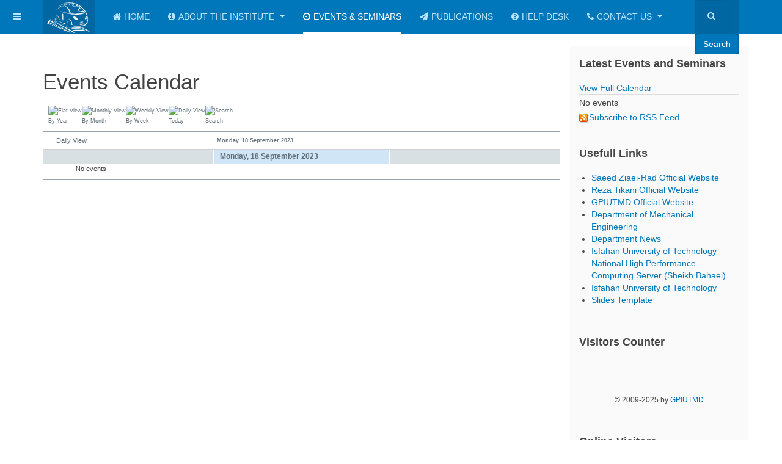

--- FILE ---
content_type: text/html; charset=utf-8
request_url: https://rrvi.iut.ac.ir/index.php/events-seminars/eventsbyday/2023/9/18
body_size: 11103
content:

<!DOCTYPE html>
<html lang="en-gb" dir="ltr"
	  class='com_jevents task-day.listevents itemid-114 j39 mm-hover '>

<head>
	<base href="https://rrvi.iut.ac.ir:443/index.php/events-seminars/eventsbyday/2023/9/18" />
	<meta http-equiv="content-type" content="text/html; charset=utf-8" />
	<meta name="keywords" content="IUT Isfahan University of Technology Mechanical engineering Department RRVI railway road vehicle" />
	<meta name="robots" content="noindex,nofollow" />
	<meta name="generator" content="Joomla! - Open Source Content Management" />
	<title>RRVI - Events &amp; Seminars</title>
	<link href="https://rrvi.iut.ac.ir:443/index.php?option=com_jevents&amp;task=modlatest.rss&amp;format=feed&amp;type=rss&amp;Itemid=114&amp;modid=0" rel="alternate" type="application/rss+xml" title="RSS 2.0" />
	<link href="https://rrvi.iut.ac.ir:443/index.php?option=com_jevents&amp;task=modlatest.rss&amp;format=feed&amp;type=atom&amp;Itemid=114&amp;modid=0" rel="alternate" type="application/atom+xml" title="Atom 1.0" />
	<link href="/templates/purity_iii/favicon.ico" rel="shortcut icon" type="image/vnd.microsoft.icon" />
	<link href="https://rrvi.iut.ac.ir:443/index.php/component/search/?Itemid=114&amp;task=day.listevents&amp;year=2023&amp;month=9&amp;day=18&amp;format=opensearch" rel="search" title="Search RRVI" type="application/opensearchdescription+xml" />
	<link href="/t3-assets/css/css-eb5f1-89416.css" rel="stylesheet" type="text/css" media="all" />
	<link href="/t3-assets/css/css-ec69b-61425.css" rel="stylesheet" type="text/css" media="all" />
	<link href="/t3-assets/css/css-72fda-98704.css" rel="stylesheet" type="text/css" media="all" />
	<script type="application/json" class="joomla-script-options new">{"csrf.token":"ef5f40bb4792e1c8c761b522e081dd62","system.paths":{"root":"","base":""},"system.keepalive":{"interval":840000,"uri":"\/index.php\/component\/ajax\/?format=json"}}</script>
	<script src="/t3-assets/js/js-63a17-98704.js" type="text/javascript"></script>
	<script type="text/javascript">
checkJQ();jQuery(function($){ initTooltips(); $("body").on("subform-row-add", initTooltips); function initTooltips (event, container) { container = container || document;$(container).find(".hasTooltip").tooltip({"html": true,"container": "body"});} });
	</script>

	
<!-- META FOR IOS & HANDHELD -->
	<meta name="viewport" content="width=device-width, initial-scale=1.0, maximum-scale=1.0, user-scalable=no"/>
	<style type="text/stylesheet">
		@-webkit-viewport   { width: device-width; }
		@-moz-viewport      { width: device-width; }
		@-ms-viewport       { width: device-width; }
		@-o-viewport        { width: device-width; }
		@viewport           { width: device-width; }
	</style>
	<script type="text/javascript">
		//<![CDATA[
		if (navigator.userAgent.match(/IEMobile\/10\.0/)) {
			var msViewportStyle = document.createElement("style");
			msViewportStyle.appendChild(
				document.createTextNode("@-ms-viewport{width:auto!important}")
			);
			document.getElementsByTagName("head")[0].appendChild(msViewportStyle);
		}
		//]]>
	</script>
<meta name="HandheldFriendly" content="true"/>
<meta name="apple-mobile-web-app-capable" content="YES"/>
<!-- //META FOR IOS & HANDHELD -->




<!-- Le HTML5 shim and media query for IE8 support -->
<!--[if lt IE 9]>
<script src="//html5shim.googlecode.com/svn/trunk/html5.js"></script>
<script type="text/javascript" src="/plugins/system/t3/base-bs3/js/respond.min.js"></script>
<![endif]-->

<!-- You can add Google Analytics here or use T3 Injection feature -->

<!--[if lt IE 9]>
<link rel="stylesheet" href="/templates/purity_iii/css/ie8.css" type="text/css" />
<![endif]-->
	</head>

<body>

<div class="t3-wrapper magazine"> <!-- Need this wrapper for off-canvas menu. Remove if you don't use of-canvas -->

	
<!-- MAIN NAVIGATION -->
<header id="t3-mainnav" class="wrap navbar navbar-default navbar-fixed-top t3-mainnav">

	<!-- OFF-CANVAS -->
			
<button class="btn btn-default off-canvas-toggle " type="button" data-pos="left" data-nav="#t3-off-canvas" data-effect="off-canvas-effect-4">
  <i class="fa fa-bars"></i>
</button>

<!-- OFF-CANVAS SIDEBAR -->
<div id="t3-off-canvas" class="t3-off-canvas ">

  <div class="t3-off-canvas-header">
    <h2 class="t3-off-canvas-header-title">Sidebar</h2>
    <button type="button" class="close" data-dismiss="modal" aria-hidden="true">&times;</button>
  </div>

  <div class="t3-off-canvas-body">
    <div class="t3-module module " id="Mod88"><div class="module-inner"><h3 class="module-title "><span>Calender</span></h3><div class="module-ct"><div style="margin:0px;padding:0px;border-width:0px;"><span id='testspan88' style='display:none'></span>

<div id="flatcal_minical">
	<table width="165px" cellspacing="1" cellpadding="0" border="0" align="center" class="flatcal_main_t">
		<tr>
			<td style="vertical-align: top;">

				<table style="width:100%;" cellspacing="0" cellpadding="2" border="0" class="flatcal_navbar">
					<tr>
						<td class="link_prev">
							<img border="0" title="Previous month" alt="Last month" class="mod_events_link" src="/components/com_jevents/views/flat/assets/images/mini_arrowleft.gif" onmousedown="callNavigation('https://rrvi.iut.ac.ir:443/index.php?option=com_jevents&amp;task=modcal.ajax&amp;day=1&amp;month=11&amp;year=2025&amp;modid=88&amp;tmpl=component');" ontouchstart="callNavigation('https://rrvi.iut.ac.ir:443/index.php?option=com_jevents&amp;task=modcal.ajax&amp;day=1&amp;month=11&amp;year=2025&amp;modid=88&amp;tmpl=component');" />
                		</td>
		                <td class="flatcal_month_label">
							<a href="/index.php/events-seminars/monthcalendar/2025/12" style = "text-decoration:none;color:inherit;">December 2025</a>
		                </td>
						<td class="link_next">
		                    <img border="0" title="Next Month" alt="Next Month" class="mod_events_link" src="/components/com_jevents/views/flat/assets/images/mini_arrowright.gif" onmousedown="callNavigation('https://rrvi.iut.ac.ir:443/index.php?option=com_jevents&amp;task=modcal.ajax&amp;day=1&amp;month=1&amp;year=2026&amp;modid=88&amp;tmpl=component');"  ontouchstart="callNavigation('https://rrvi.iut.ac.ir:443/index.php?option=com_jevents&amp;task=modcal.ajax&amp;day=1&amp;month=1&amp;year=2026&amp;modid=88&amp;tmpl=component');" />
                		</td>
					</tr>
				</table><table style="width:100%; " class="flatcal_weekdays"><tr>
<td  class='flatcal_weekdays'><span class="sunday">S</span></td>
<td  class='flatcal_weekdays'>M</td>
<td  class='flatcal_weekdays'>T</td>
<td  class='flatcal_weekdays'>W</td>
<td  class='flatcal_weekdays'>T</td>
<td  class='flatcal_weekdays'>F</td>
<td  class='flatcal_weekdays'><span class="saturday">S</span></td>
</tr>
<tr style='height:auto;'>
<td class='flatcal_othermonth'/>
<td class='flatcal_daycell'>
<a href="/index.php/events-seminars/eventsbyday/2025/12/1" class = "flatcal_daylink" title = "Go to calendar - current day">1</a></td>
<td class='flatcal_daycell'>
<a href="/index.php/events-seminars/eventsbyday/2025/12/2" class = "flatcal_daylink" title = "Go to calendar - current day">2</a></td>
<td class='flatcal_daycell'>
<a href="/index.php/events-seminars/eventsbyday/2025/12/3" class = "flatcal_daylink" title = "Go to calendar - current day">3</a></td>
<td class='flatcal_daycell'>
<a href="/index.php/events-seminars/eventsbyday/2025/12/4" class = "flatcal_daylink" title = "Go to calendar - current day">4</a></td>
<td class='flatcal_daycell'>
<a href="/index.php/events-seminars/eventsbyday/2025/12/5" class = "flatcal_daylink" title = "Go to calendar - current day">5</a></td>
<td class='flatcal_daycell'>
<a href="/index.php/events-seminars/eventsbyday/2025/12/6" class = "flatcal_daylink" title = "Go to calendar - current day">6</a></td>
</tr>
<tr style='height:auto;'>
<td class='flatcal_sundaycell'>
<a href="/index.php/events-seminars/eventsbyday/2025/12/7" class = "flatcal_sundaylink" title = "Go to calendar - current day">7</a></td>
<td class='flatcal_daycell'>
<a href="/index.php/events-seminars/eventsbyday/2025/12/8" class = "flatcal_daylink" title = "Go to calendar - current day">8</a></td>
<td class='flatcal_daycell'>
<a href="/index.php/events-seminars/eventsbyday/2025/12/9" class = "flatcal_daylink" title = "Go to calendar - current day">9</a></td>
<td class='flatcal_daycell'>
<a href="/index.php/events-seminars/eventsbyday/2025/12/10" class = "flatcal_daylink" title = "Go to calendar - current day">10</a></td>
<td class='flatcal_daycell'>
<a href="/index.php/events-seminars/eventsbyday/2025/12/11" class = "flatcal_daylink" title = "Go to calendar - current day">11</a></td>
<td class='flatcal_daycell'>
<a href="/index.php/events-seminars/eventsbyday/2025/12/12" class = "flatcal_daylink" title = "Go to calendar - current day">12</a></td>
<td class='flatcal_daycell'>
<a href="/index.php/events-seminars/eventsbyday/2025/12/13" class = "flatcal_daylink" title = "Go to calendar - current day">13</a></td>
</tr>
<tr style='height:auto;'>
<td class='flatcal_sundaycell'>
<a href="/index.php/events-seminars/eventsbyday/2025/12/14" class = "flatcal_sundaylink" title = "Go to calendar - current day">14</a></td>
<td class='flatcal_daycell'>
<a href="/index.php/events-seminars/eventsbyday/2025/12/15" class = "flatcal_daylink" title = "Go to calendar - current day">15</a></td>
<td class='flatcal_daycell'>
<a href="/index.php/events-seminars/eventsbyday/2025/12/16" class = "flatcal_daylink" title = "Go to calendar - current day">16</a></td>
<td class='flatcal_daycell'>
<a href="/index.php/events-seminars/eventsbyday/2025/12/17" class = "flatcal_daylink" title = "Go to calendar - current day">17</a></td>
<td class='flatcal_daycell'>
<a href="/index.php/events-seminars/eventsbyday/2025/12/18" class = "flatcal_daylink" title = "Go to calendar - current day">18</a></td>
<td class='flatcal_daycell'>
<a href="/index.php/events-seminars/eventsbyday/2025/12/19" class = "flatcal_daylink" title = "Go to calendar - current day">19</a></td>
<td class='flatcal_daycell'>
<a href="/index.php/events-seminars/eventsbyday/2025/12/20" class = "flatcal_daylink" title = "Go to calendar - current day">20</a></td>
</tr>
<tr style='height:auto;'>
<td class='flatcal_todaycell'>
<a href="/index.php/events-seminars/eventsbyday/2025/12/21" class = "flatcal_daylink" title = "Go to calendar - current day">21</a></td>
<td class='flatcal_daycell'>
<a href="/index.php/events-seminars/eventsbyday/2025/12/22" class = "flatcal_daylink" title = "Go to calendar - current day">22</a></td>
<td class='flatcal_daycell'>
<a href="/index.php/events-seminars/eventsbyday/2025/12/23" class = "flatcal_daylink" title = "Go to calendar - current day">23</a></td>
<td class='flatcal_daycell'>
<a href="/index.php/events-seminars/eventsbyday/2025/12/24" class = "flatcal_daylink" title = "Go to calendar - current day">24</a></td>
<td class='flatcal_daycell'>
<a href="/index.php/events-seminars/eventsbyday/2025/12/25" class = "flatcal_daylink" title = "Go to calendar - current day">25</a></td>
<td class='flatcal_daycell'>
<a href="/index.php/events-seminars/eventsbyday/2025/12/26" class = "flatcal_daylink" title = "Go to calendar - current day">26</a></td>
<td class='flatcal_daycell'>
<a href="/index.php/events-seminars/eventsbyday/2025/12/27" class = "flatcal_daylink" title = "Go to calendar - current day">27</a></td>
</tr>
<tr style='height:auto;'>
<td class='flatcal_sundaycell'>
<a href="/index.php/events-seminars/eventsbyday/2025/12/28" class = "flatcal_sundaylink" title = "Go to calendar - current day">28</a></td>
<td class='flatcal_daycell'>
<a href="/index.php/events-seminars/eventsbyday/2025/12/29" class = "flatcal_daylink" title = "Go to calendar - current day">29</a></td>
<td class='flatcal_daycell'>
<a href="/index.php/events-seminars/eventsbyday/2025/12/30" class = "flatcal_daylink" title = "Go to calendar - current day">30</a></td>
<td class='flatcal_daycell'>
<a href="/index.php/events-seminars/eventsbyday/2025/12/31" class = "flatcal_daylink" title = "Go to calendar - current day">31</a></td>
<td class='flatcal_othermonth'/>
<td class='flatcal_othermonth'/>
<td class='flatcal_othermonth'/>
</tr>
</table>
</td></tr><tr class='full_cal_link'><td> </td></tr></table></div>
<script style='text/javascript'>xyz=1;linkprevious = 'https://rrvi.iut.ac.ir:443/index.php?option=com_jevents&amp;task=modcal.ajax&amp;day=1&amp;month=11&amp;year=2025&amp;modid=88&amp;tmpl=component';
linknext = 'https://rrvi.iut.ac.ir:443/index.php?option=com_jevents&amp;task=modcal.ajax&amp;day=1&amp;month=1&amp;year=2026&amp;modid=88&amp;tmpl=component';
zyx=1;</script></div></div></div></div><div class="t3-module module " id="Mod16"><div class="module-inner"><h3 class="module-title "><span>Login Form</span></h3><div class="module-ct">	<form action="/index.php/events-seminars" method="post" id="login-form">
				<fieldset class="userdata">
			<div id="form-login-username" class="form-group">
									<div class="input-group">
						<span class="input-group-addon">
							<span class="fa fa-user tip" title="Username"></span>
						</span>
						<input id="modlgn-username" type="text" name="username" class="input form-control" tabindex="0" size="18"
							   placeholder="Username" aria-label="username" />
					</div>
							</div>
			<div id="form-login-password" class="form-group">
								<div class="input-group">
						<span class="input-group-addon">
							<span class="fa fa-lock tip" title="Password"></span>
						</span>
					<input id="modlgn-passwd" type="password" name="password" class="input form-control" tabindex="0"
						   size="18" placeholder="Password" aria-label="password" />
				</div>
						</div>
						<div id="form-login-secretkey" class="form-group">
								<div class="input-group">
					<span class="input-group-addon">
						<span class="fa fa-star hasTooltip" title="Secret Key"></span>
					</span>
					<label for="modlgn-secretkey" class="element-invisible">Secret Key</label>
					<input id="modlgn-secretkey" autocomplete="off" type="text" name="secretkey" class="input form-control" tabindex="0" size="18" placeholder="Secret Key" />
					<span class="input-group-addon hasTooltip" title="If you have enabled two factor authentication in your user account please enter your secret key. If you do not know what this means, you can leave this field blank.">
						<span class="fa fa-question-circle"></span>
					</span>
				</div>
							</div>
					
							<div id="form-login-remember" class="form-group">
					<input id="modlgn-remember" type="checkbox"
							name="remember" class="input"
							value="yes" aria-label="remember"/> Remember Me				</div>
						<div class="control-group">
				<input type="submit" name="Submit" class="btn btn-primary" value="Log in"/>
			</div>

						<ul class="unstyled">
								<li>
					<a href="/index.php/login-form?view=remind">
						Forgot your username?</a>
				</li>
				<li>
					<a href="/index.php/login-form?view=reset">Forgot your password?</a>
				</li>
			</ul>

			<input type="hidden" name="option" value="com_users"/>
			<input type="hidden" name="task" value="user.login"/>
			<input type="hidden" name="return" value="aHR0cDovL3JydmkuaXV0LmFjLmlyL2luZGV4LnBocC9ldmVudHMtc2VtaW5hcnMvZXZlbnRzYnlkYXkvMjAyMy85LzE4"/>
			<input type="hidden" name="ef5f40bb4792e1c8c761b522e081dd62" value="1" />		</fieldset>
			</form>
</div></div></div>
  </div>

</div>
<!-- //OFF-CANVAS SIDEBAR -->

		<!-- //OFF-CANVAS -->

	<div class="container">

		<!-- NAVBAR HEADER -->
		<div class="navbar-header">

			<!-- LOGO -->
			<div class="logo logo-image">
				<div class="logo-image">
					<a href="/" title="Road and Railway Vehicle Institute">
													<img class="logo-img" src="/images/logotitlenew.png" alt="Road and Railway Vehicle Institute" />
						
												
						<span>Road and Railway Vehicle Institute</span>
					</a>
				</div>
			</div>
			<!-- //LOGO -->

											<button type="button" class="navbar-toggle" data-toggle="collapse" data-target=".t3-navbar-collapse">
					<i class="fa fa-bars"></i>
				</button>
			
	    	    <!-- HEAD SEARCH -->
	    <div class="head-search">     
	      <form class="form-search" action="/index.php/events-seminars" method="post">
	<div class="search">
		<label for="mod-search-searchword">Site Search</label><i class="fa fa-search"></i><input name="searchword" id="mod-search-searchword" maxlength="200"  class="form-control " type="text" size="20" /> <button class="button btn btn-primary" onclick="this.form.searchword.focus();">Search</button>	<input type="hidden" name="task" value="search" />
	<input type="hidden" name="option" value="com_search" />
	<input type="hidden" name="Itemid" value="114" />
	</div>
</form>

	    </div>
	    <!-- //HEAD SEARCH -->
	    
		</div>
		<!-- //NAVBAR HEADER -->

		<!-- NAVBAR MAIN -->
				<nav class="t3-navbar-collapse navbar-collapse collapse"></nav>
		
		<nav class="t3-navbar navbar-collapse collapse">
			<div  class="t3-megamenu animate slide"  data-duration="250" data-responsive="true">
<ul itemscope itemtype="http://www.schema.org/SiteNavigationElement" class="nav navbar-nav level0">
<li itemprop='name'  data-id="101" data-level="1" data-xicon="fa fa-home">
<a itemprop='url' class=""  href="/index.php"   data-target="#"><span class="fa fa-home"></span>Home </a>

</li>
<li itemprop='name' class="dropdown mega" data-id="130" data-level="1" data-xicon="fa fa-info-circle">
<a itemprop='url' class=" dropdown-toggle"  href="/index.php/about-the-institute"   data-target="#" data-toggle="dropdown"><span class="fa fa-info-circle"></span>About the Institute <em class="caret"></em></a>

<div class="nav-child dropdown-menu mega-dropdown-menu"  ><div class="mega-dropdown-inner">
<div class="row">
<div class="col-xs-12 mega-col-nav" data-width="12"><div class="mega-inner">
<ul itemscope itemtype="http://www.schema.org/SiteNavigationElement" class="mega-nav level1">
<li itemprop='name'  data-id="132" data-level="2" data-xicon="fa fa-history">
<a itemprop='url' class=""  href="/index.php/about-the-institute/history"   data-target="#"><span class="fa fa-history"></span>History </a>

</li>
<li itemprop='name' class="dropdown-submenu mega" data-id="106" data-level="2" data-xicon="fa fa-book">
<a itemprop='url' class=""  href="/index.php/about-the-institute/research-topics"   data-target="#"><span class="fa fa-book"></span>Research Topics </a>

<div class="nav-child dropdown-menu mega-dropdown-menu"  style="width: 300px"  data-width="300"><div class="mega-dropdown-inner">
<div class="row">
<div class="col-xs-12 mega-col-nav" data-width="12"><div class="mega-inner">
<ul itemscope itemtype="http://www.schema.org/SiteNavigationElement" class="mega-nav level2">
<li itemprop='name'  data-id="110" data-level="3">
<a itemprop='url' class=""  href="/index.php/about-the-institute/research-topics/composite-structure"   data-target="#">Composite Structure </a>

</li>
<li itemprop='name'  data-id="108" data-level="3">
<a itemprop='url' class=""  href="/index.php/about-the-institute/research-topics/dual-phase-steel"   data-target="#">Dual Phase Steel </a>

</li>
<li itemprop='name'  data-id="109" data-level="3">
<a itemprop='url' class=""  href="/index.php/about-the-institute/research-topics/nonlinear-vibration"   data-target="#">Nonlinear Dynamics and Vibration </a>

</li>
<li itemprop='name'  data-id="107" data-level="3">
<a itemprop='url' class=""  href="/index.php/about-the-institute/research-topics/random-vibration"   data-target="#">Random Vibration </a>

</li>
<li itemprop='name'  data-id="111" data-level="3">
<a itemprop='url' class=""  href="/index.php/about-the-institute/research-topics/molecular-dynamics"   data-target="#">Molecular Dynamics </a>

</li>
</ul>
</div></div>
</div>
</div></div>
</li>
<li itemprop='name'  data-id="105" data-level="2" data-xicon="fa fa-laptop">
<a itemprop='url' class=""  href="/index.php/about-the-institute/facilities"   data-target="#"><span class="fa fa-laptop"></span>Facilities </a>

</li>
<li itemprop='name' class="dropdown-submenu mega" data-id="104" data-level="2" data-xicon="fa fa-male">
<a itemprop='url' class=""  href="/index.php/about-the-institute/people"   data-target="#"><span class="fa fa-male"></span>People </a>

<div class="nav-child dropdown-menu mega-dropdown-menu"  style="width: 250px"  data-width="250"><div class="mega-dropdown-inner">
<div class="row">
<div class="col-xs-12 mega-col-nav" data-width="12"><div class="mega-inner">
<ul itemscope itemtype="http://www.schema.org/SiteNavigationElement" class="mega-nav level2">
<li itemprop='name'  data-id="117" data-level="3" data-xicon="fa fa-university">
<a itemprop='url' class=""  href="/index.php/about-the-institute/people/academic-staff"   data-target="#"><span class="fa fa-university"></span>Academic Staff </a>

</li>
<li itemprop='name'  data-id="118" data-level="3" data-xicon="fa fa-graduation-cap">
<a itemprop='url' class=""  href="/index.php/about-the-institute/people/students"   data-target="#"><span class="fa fa-graduation-cap"></span>Students </a>

</li>
<li itemprop='name'  data-id="119" data-level="3" data-xicon="fa fa-graduation-cap">
<a itemprop='url' class=""  href="/index.php/about-the-institute/people/former-group-members"   data-target="#"><span class="fa fa-graduation-cap"></span>Former group members </a>

</li>
</ul>
</div></div>
</div>
</div></div>
</li>
</ul>
</div></div>
</div>
</div></div>
</li>
<li itemprop='name' class="current active" data-id="114" data-level="1" data-xicon="fa fa-clock-o">
<a itemprop='url' class=""  href="/index.php/events-seminars"   data-target="#"><span class="fa fa-clock-o"></span>Events &amp; Seminars </a>

</li>
<li itemprop='name'  data-id="112" data-level="1" data-xicon="fa fa-paper-plane">
<a itemprop='url' class=""  href="/index.php/publications"   data-target="#"><span class="fa fa-paper-plane"></span>Publications </a>

</li>
<li itemprop='name'  data-id="154" data-level="1" data-xicon="fa fa-question-circle">
<a itemprop='url' class=""  href="/index.php/help-desk"   data-target="#"><span class="fa fa-question-circle"></span>Help Desk </a>

</li>
<li itemprop='name' class="dropdown mega" data-id="129" data-level="1" data-xicon="fa fa-phone">
<a itemprop='url' class=" dropdown-toggle"  href="/index.php/contact-us"   data-target="#" data-toggle="dropdown"><span class="fa fa-phone"></span>Contact Us <em class="caret"></em></a>

<div class="nav-child dropdown-menu mega-dropdown-menu"  ><div class="mega-dropdown-inner">
<div class="row">
<div class="col-xs-12 mega-col-nav" data-width="12"><div class="mega-inner">
<ul itemscope itemtype="http://www.schema.org/SiteNavigationElement" class="mega-nav level1">
<li itemprop='name'  data-id="131" data-level="2" data-xicon="fa fa-plane">
<a itemprop='url' class=""  href="/index.php/contact-us/directions"   data-target="#"><span class="fa fa-plane"></span>Directions </a>

</li>
</ul>
</div></div>
</div>
</div></div>
</li>
</ul>
</div>

		</nav>
    <!-- //NAVBAR MAIN -->

	</div>
</header>
<!-- //MAIN NAVIGATION -->






	
<div id="t3-mainbody" class="container t3-mainbody">
	<div class="row">

		<!-- MAIN CONTENT -->
		<div id="t3-content" class="t3-content col-xs-12 col-sm-8  col-md-9">
						<div id="system-message-container">
	</div>

							<!-- Event Calendar and Lists Powered by JEvents //-->
	<div id="jevents">
<div class="contentpaneopen jeventpage  jevbootstrap" id="jevents_header">
		
			<h2 class="contentheading" >Events Calendar</h2>
			<ul class="actions">
				<li class="print-icon">
			<a href="javascript:void(0);" rel="nofollow" onclick="window.open('/index.php/events-seminars/eventsbyday/2023/9/18?pop=1&amp;tmpl=component', 'win2', 'status=no,toolbar=no,scrollbars=yes,titlebar=no,menubar=no,resizable=yes,width=600,height=600,directories=no,location=no');" title="Print">
				<span class="icon-print"> </span>
			</a>
			</li> 		<li class="email-icon">
			<a href="javascript:void(0);" rel="nofollow" onclick="javascript:window.open('/index.php/component/mailto/?tmpl=component&amp;link=f3bbd55032331370e508fdeb3eda9dfa6bd79dd4','emailwin','width=400,height=350,menubar=yes,resizable=yes'); return false;" title="EMAIL">
				<span class="icon-envelope"> </span>
			</a>
		</li>
				</ul>
	</div>
<div class="contentpaneopen  jeventpage  jevbootstrap" id="jevents_body">
<div class='jev_pretoolbar'></div>		<table class="ev_navigation" bgcolor="#ffffff" border="0" cellpadding="10" cellspacing="0" width="100%" >
			<tr>
				<td class="tableh1" align="center">
					<table border="0" cellpadding="0" cellspacing="0">
						<tr>
							<!-- BEGIN add_event -->
							<!--//
															//-->
							<!-- END add_event -->
										<td><img name="spacer" src="https://rrvi.iut.ac.ir:443/components/com_jevents/views/ext/assets/images/spacer.gif"  alt="" border="0" height="25" width="10"/></td>
								<td class="buttontext" align="center" nowrap="nowrap" valign="middle">
									<a href="/index.php/events-seminars/eventsbyyear/2023" title="By Year"  class="buttontext">
										<img src="https://rrvi.iut.ac.ir:443/components/com_jevents/views/ext/assets/images/icon-flyer.gif" alt="Flat View" border="0"/><br/>
								By Year</a>
								</td>
												<td><img name="spacer" src="https://rrvi.iut.ac.ir:443/components/com_jevents/views/ext/assets/images/spacer.gif"  alt="" border="0" height="25" width="10"/></td>
								<td class="buttontext" align="center" nowrap="nowrap" valign="middle">
									<a href="/index.php/events-seminars/monthcalendar/2023/9" title="By Month" class="buttontext">
										<img src="https://rrvi.iut.ac.ir:443/components/com_jevents/views/ext/assets/images/icon-calendarview.gif" alt="Monthly View" border="0"/><br/>
			By Month</a>
								</td>
																			<td><img name="spacer" src="https://rrvi.iut.ac.ir:443/components/com_jevents/views/ext/assets/images/spacer.gif"  alt="" border="0" height="25" width="10"/></td>
								<td class="buttontext" align="center" nowrap="nowrap" valign="middle">
									<a href="/index.php/events-seminars/eventsbyweek/2023/09/17" title="By Week" class="buttontext">
										<img src="https://rrvi.iut.ac.ir:443/components/com_jevents/views/ext/assets/images/icon-weekly.gif" alt="Weekly View" border="0"/><br/>
								By Week</a>
								</td>
												<td><img name="spacer" src="https://rrvi.iut.ac.ir:443/components/com_jevents/views/ext/assets/images/spacer.gif"  alt="" border="0" height="25" width="10"/></td>
								<td class="buttontext" align="center" nowrap="nowrap" valign="middle">
									<a href="/index.php/events-seminars/eventsbyday/2025/12/21" title="Today" class="buttontext">
										<img src="https://rrvi.iut.ac.ir:443/components/com_jevents/views/ext/assets/images/icon-daily.gif" alt="Daily View" border="0"/><br/>
								Today</a>
								</td>
		
																													<td><img name="spacer" src="https://rrvi.iut.ac.ir:443/components/com_jevents/views/ext/assets/images/spacer.gif"  alt="" border="0" height="25" width="10"/></td>
								<td class="buttontext" align="center" nowrap="nowrap" valign="middle">
									<a href="/index.php/events-seminars/search_form" title="Search" class="buttontext">
										<img src="https://rrvi.iut.ac.ir:443/components/com_jevents/views/ext/assets/images/icon-search.gif" alt="Search" border="0"/><br/>
			Search</a>
								</td>
		
						</tr>
					</table>

		        </td>
			</tr></table>
		<table class="maintable" align="center" cellpadding="0" cellspacing="0" width="100%">
	<tr>
		<td class="tableh1" colspan="3">
			<table border="0" cellpadding="0" cellspacing="0" width="100%">
				<tr> 
					<td><h2>Daily View</h2></td>
					<td class="today" align="right">Monday, 18 September 2023</td>
				</tr>
			</table>
	  </td>
	</tr>
		<tr>
			<td  class="previousmonth" align="center" height="22" nowrap="nowrap" valign="middle" width="33%">&nbsp;
<!-- BEGIN previous_month_link_row -->
      	      	

<!-- END previous_month_link_row -->
			</td>
			<td  class="currentmonth" style="background-color: rgb(208, 230, 246);" align="center" height="22" nowrap="nowrap" valign="middle">
				Monday, 18 September 2023			</td>
			<td  class="nextmonth" align="center" height="22" nowrap="nowrap" valign="middle"  width="33%">
      	
			</td>
		</tr>
<tr><td class="ev_td_right" colspan="3"><ul class="ev_ul" style="list-style: none;">
<li class='ev_td_li' style='border:0px;'>
No events</li>
</ul></td></tr>
</table></div>
</div> <!-- close #jevents //-->

		</div>
		<!-- //MAIN CONTENT -->

		<!-- SIDEBAR RIGHT -->
		<div class="t3-sidebar t3-sidebar-right col-xs-12 col-sm-4  col-md-3 ">
			<div class="t3-module module " id="Mod90"><div class="module-inner"><h3 class="module-title "><span>Latest Events and Seminars</span></h3><div class="module-ct"><div class="mod_events_latest_callink"><a href="#" onclick="window.location.href='/index.php/events-seminars'; return false;"  >View Full Calendar</a></div><table class="mod_events_latest_table jevbootstrap"cellspacing="0" cellpadding="0"><tr><td class="mod_events_latest_noevents">No events</td></tr>
</table>
<div class="mod_events_latest_rsslink"><a href="https://rrvi.iut.ac.ir:443/index.php?option=com_jevents&amp;task=modlatest.rss&amp;format=feed&amp;type=rss&amp;modid=90" title="RSS Feed"  target="_blank"><img src="https://rrvi.iut.ac.ir:443/media/system/images/livemarks.png" alt="RSS Feed" />Subscribe to RSS Feed</a></div></div></div></div><div class="t3-module module " id="Mod100"><div class="module-inner"><h3 class="module-title "><span>Usefull Links</span></h3><div class="module-ct">
	<ul class="weblinks">
					<li>
								<a href="http://ziaeirad.iut.ac.ir" rel="follow">Saeed Ziaei-Rad Official Website</a>
				
							</li>
					<li>
								<a href="http://tikani.iut.ac.ir/" rel="follow">Reza Tikani Official Website</a>
				
							</li>
					<li>
								<a href="http://gpiutmd.iut.ac.ir" rel="follow">GPIUTMD Official Website</a>
				
							</li>
					<li>
								<a href="http://mech.iut.ac.ir/" rel="follow">Department of Mechanical Engineering</a>
				
							</li>
					<li>
								<a href="http://mech.iut.ac.ir/fa/news" rel="follow">Department News</a>
				
							</li>
					<li>
								<a href="http://nhpcc.iut.ac.ir/web/guest/home" rel="follow">Isfahan University of Technology National High Performance Computing Server (Sheikh Bahaei)</a>
				
							</li>
					<li>
								<a href="http://www.iut.ac.ir" rel="follow">Isfahan University of Technology</a>
				
							</li>
					<li>
								<a href="https://rrvi.iut.ac.ir:443/upload/template.pptx" rel="follow">Slides Template</a>
				
							</li>
			</ul>
</div></div></div><div class="t3-module module " id="Mod87"><div class="module-inner"><h3 class="module-title "><span>Visitors Counter</span></h3><div class="module-ct"><!-- My Apple Style Counter Module for Joomla 3.x - GPIUTMD Joomla Extensions - Nima Nouri; Chris Nanney -->
<div id="counterwrap">
	<div id="countercontainer"></div>
	<div id="countercopyright">
		<p>© 2009-2025 by <a href="http://gpiutmd.iut.ac.ir/">GPIUTMD</a></p>
	</div>
</div>

<script src="//ajax.googleapis.com/ajax/libs/jquery/2.1.0/jquery.min.js"></script>
<script type="text/javascript">
var myAppleCounterJQ = jQuery.noConflict();
myAppleCounterJQ(function() {
//<![CDATA[

// Array to hold each digit's starting background-position Y value
var initialPos = [0, -312, -624, -936, -1248, -1560, -1872, -2184, -2496, -2808];
// Amination frames
var animationFrames = 5;
// Frame shift
var frameShift = 52;
// Starting number
;
// start number of counting
var startnum = 13000;
// Increment
var increment = 1;
// Pace of counting in milliseconds
var pace = 1000000;

var animateinterval = [];
var myk = [];

var theNumber = increment*(205932 + startnum);

// Function that controls counting
function doCount(){
    var x = theNumber.toString();
    theNumber += increment;
    var y = theNumber.toString();
    digitCheck(x,y);
}

// This checks the old count value vs. new value, to determine how many digits
// have changed and need to be animated.
function digitCheck(x,y){
    var digitsOld = splitToArray(x);
    var digitsNew = splitToArray(y);
    for (var i = 0, c = digitsNew.length; i < c; i++){
        if (digitsNew[i] != digitsOld[i]){
            animateDigit(i, digitsOld[i], digitsNew[i]);
        }
    }
}

// Animation function
function animateDigit(n, oldDigit, newDigit) {
	// I want three different animations speeds based on the digit,
	// because the pace and increment is so high. If it was counting
	// slower, just one speed would do.
	// 1: Changes so fast is just like a blur
	// 2: You can see complete animation, barely
	// 3: Nice and slow
	var speed;
	switch (n) {
		case 0:
			speed = pace / 20.0;
			break;
		case 1:
			speed = pace / 15.0;
			break;
		default:
			speed = pace / 10.0;
			break;
	}
	// Cap on slowest animation can go
	speed = (speed > 100) ? 100 : speed;
	// Get the initial Y value of background position to begin animation
	var pos = initialPos[oldDigit];
	// Each animation is 5 frames long, and 52px down the background image.
	// We delay each frame according to the speed we determined above.
	myk[n] = 0;

	animateinterval[n] = setInterval(function () {
		myk[n] += 1;
		pos -= frameShift;
		if (myk[n] == (animationFrames - 1)) {
			pos = initialPos[newDigit];
			(myAppleCounterJQ)("#d" + n).css({
				'background-position': '0 ' + initialPos[newDigit] + 'px'
			});
			myk[n] = 0;
			clearInterval(animateinterval[n]);
		} else {
			(myAppleCounterJQ)("#d" + n).css({
				'background-position': '0 ' + pos + 'px'
			});
		}
	}, speed);
}

// Splits each value into an array of digits
function splitToArray(input){
    var digits = new Array();
    for (var i = 0, c = input.length; i < c; i++){
        var subStart = input.length - (i + 1);
        var subEnd = input.length - i;
        digits[i] = input.substring(subStart, subEnd);
    }
    return digits;
}

// Sets the correct digits on load
function initialDigitCheck(initial){
	// Creates the html
    var digits = splitToArray(initial.toString());
	html='';
	for (var i = 0, c = digits.length; i < c; i++){
	    html = '<div class="counterdigit" id="d'+i+'"></div>' + html;
		if (((i+1)%3)==0 && (i+1)<c) html = '<div class="counterseperator"></div>' + html;
		}
	// setting the number digits
	(myAppleCounterJQ)("#countercontainer").append(html);
    for (var i = 0, c = digits.length; i < c; i++){
        (myAppleCounterJQ)("#d" + i).css({'background-position': '0 ' + initialPos[digits[i]] + 'px'});
    }
}
    initialDigitCheck(theNumber);
    doCount();
//    setInterval(doCount, pace);
});

//]]>
</script></div></div></div><div class="t3-module module " id="Mod94"><div class="module-inner"><h3 class="module-title "><span>Online Visitors</span></h3><div class="module-ct">
			<p>We have 37&#160;guests and no members online</p>

</div></div></div>
		</div>
		<!-- //SIDEBAR RIGHT -->

	</div>
</div> 



  
<!-- NAV HELPER -->
<nav class="wrap t3-navhelper ">
	<div class="container">
		
<ol class="breadcrumb ">
	<li class="active">You are here: &#160;</li><li><a href="/index.php" class="pathway">Home</a><span class="divider"><img src="/templates/purity_iii/images/system/arrow.png" alt="" /></span></li><li><span>Events &amp; Seminars</span></li></ol>

	</div>
</nav>
<!-- //NAV HELPER -->

	
<!-- BACK TOP TOP BUTTON -->
<div id="back-to-top" data-spy="affix" data-offset-top="300" class="back-to-top hidden-xs hidden-sm affix-top">
  <button class="btn btn-primary" title="Back to Top"><i class="fa fa-caret-up"></i></button>
</div>
<script type="text/javascript">
(function($) {
	// Back to top
	$('#back-to-top').on('click', function(){
		$("html, body").animate({scrollTop: 0}, 500);
		return false;
	});
    $(window).load(function(){
        // hide button to top if the document height not greater than window height*2;using window load for more accurate calculate.    
        if ((parseInt($(window).height())*2)>(parseInt($(document).height()))) {
            $('#back-to-top').hide();
        } 
    });
})(jQuery);
</script>
<!-- BACK TO TOP BUTTON -->

<!-- FOOTER -->
<footer id="t3-footer" class="wrap t3-footer">

			<!-- FOOTER SPOTLIGHT -->
		<div class="container hidden-xs">
				<!-- SPOTLIGHT -->
	<div class="t3-spotlight t3-footer-sl  row">
					<div class=" col-lg-4 col-md-4 col-sm-12 col-xs-12">
								<div class="t3-module module_menu " id="Mod101"><div class="module-inner"><div class="module-ct"><ul class="nav nav-pills nav-stacked menu">
<li class="item-143"><a href="/index.php/sitemap" class="">Sitemap</a></li><li class="item-144"><a href="/index.php/legal-notices" class="">Legal Notices</a></li></ul>
</div></div></div>
							</div>
					<div class=" col-lg-4 col-md-4 col-sm-12 col-xs-12">
								&nbsp;
							</div>
					<div class=" col-lg-4 col-md-4 col-sm-12 col-xs-12">
								&nbsp;
							</div>
					<div class="  col-lg-3 hidden-lg   col-md-2 hidden-md   col-sm-4 hidden-sm   col-xs-6 hidden-xs ">
								&nbsp;
							</div>
					<div class="  col-lg-4 hidden-lg   col-md-2 hidden-md   col-sm-6 hidden-sm   col-xs-6 hidden-xs ">
								&nbsp;
							</div>
					<div class="  col-lg-6 hidden-lg   col-md-3 hidden-md   col-sm-3 hidden-sm   col-xs-6 hidden-xs ">
								&nbsp;
							</div>
			</div>
<!-- SPOTLIGHT -->
		</div>
		<!-- //FOOTER SPOTLIGHT -->
	
	<section class="t3-copyright">
		<div class="container">
			<div class="row">
				<div class="col-md-8 copyright ">
					

<div class="custom"  >
	<div><img src="/images/IUT/iut.png" alt="iut" width="110" height="110" style="margin: 0px 20px 0px 0px; float: left;" />
<p>Copyright &copy; 2015. RRVI - Road and Railway Vehicle Institute<br /><a href="http://www.iut.ac.ir/en/">Isfahan University of Technology<br /></a> Address: Esteghlal Sq., Isfahan, Iran<br />Postal Code: 8415683111<br />Phone: +98 311 391 3110<br />Fax: +98 311 391 2718</p>
<p>&nbsp;</p>
</div></div>

          <small>
            <a href="http://twitter.github.io/bootstrap/" title="Bootstrap by Twitter" target="_blank">Bootstrap</a> is a front-end framework of Twitter, Inc. Code licensed under <a href="https://github.com/twbs/bootstrap/blob/master/LICENSE" title="MIT License" target="_blank">MIT License.</a>
          </small>
          <small>
            <a href="http://fortawesome.github.io/Font-Awesome/" target="_blank">Font Awesome</a> font licensed under <a href="http://scripts.sil.org/OFL">SIL OFL 1.1</a>.
          </small>
				</div>
									<div class="col-md-4 poweredby text-hide">
						<a class="t3-logo t3-logo-color" href="http://t3-framework.org" title="Powered By T3 Framework"
						   target="_blank" rel="nofollow">Powered by <strong>T3 Framework</strong></a>
					</div>
							</div>
		</div>
	</section>

</footer>
<!-- //FOOTER -->

</div>


<div style="display:none;"><p> <a href="https://aspaco.org"> ارتقاء امنیت وب با وف ایرانی </a> </p></div></body>
</html>